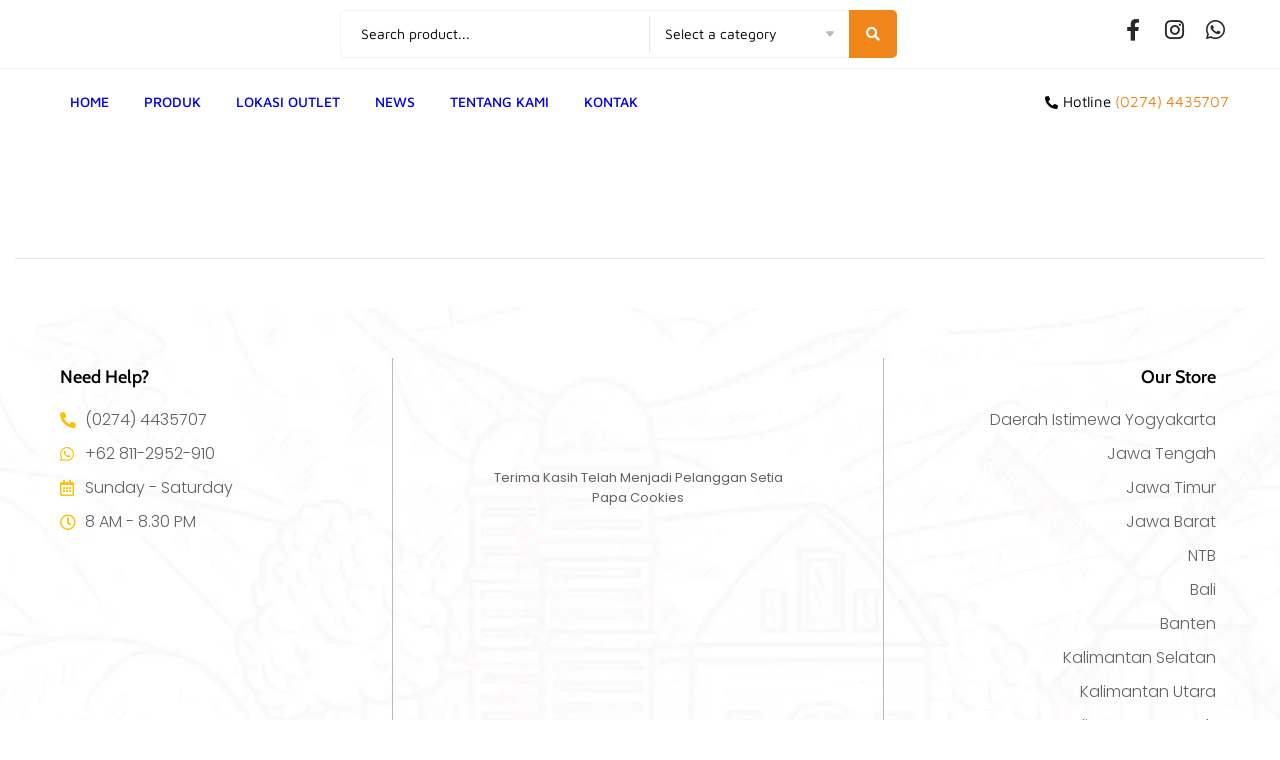

--- FILE ---
content_type: text/css
request_url: https://papacookies.id/wp-content/themes/woostify-child/style.css?ver=2.4.3
body_size: -31
content:
/*
 Theme Name: Papa Cookies
 Theme URI: https://woostify.com/
 Description: Woostify WordPress theme example child theme.
 Author: Wpgodev
 Author URI: https://wpgodev.com/
 Template: woostify
 Version: 1.0.0
*/


--- FILE ---
content_type: text/css
request_url: https://papacookies.id/wp-content/uploads/elementor/css/post-8.css?ver=1766543030
body_size: 416
content:
.elementor-kit-8{--e-global-color-primary:#010101;--e-global-color-secondary:#54595F;--e-global-color-text:#010101;--e-global-color-accent:#F5B315;--e-global-color-6980df3:#F9C30C;--e-global-color-c61aa36:#F08519;--e-global-color-24bd9f1:#FFF000;--e-global-color-2c26839:#000000;--e-global-color-efc181c:#FFFFFF;--e-global-color-abb2100:#0001D1;--e-global-color-1232687:#FFFFFF;--e-global-color-e2d134d:#f3f3f2;--e-global-color-84109d5:#F9F9F9;--e-global-color-5bc0c44:#1F255C;--e-global-color-8bc5f24:#FFF600;--e-global-typography-primary-font-family:"Poppins";--e-global-typography-primary-font-weight:600;--e-global-typography-secondary-font-family:"Poppins";--e-global-typography-secondary-font-weight:400;--e-global-typography-text-font-family:"Poppins";--e-global-typography-text-font-weight:400;--e-global-typography-accent-font-family:"Poppins";--e-global-typography-accent-font-weight:500;--e-global-typography-accent-text-transform:uppercase;font-family:var( --e-global-typography-primary-font-family ), Sans-serif;font-weight:var( --e-global-typography-primary-font-weight );}.elementor-kit-8 button,.elementor-kit-8 input[type="button"],.elementor-kit-8 input[type="submit"],.elementor-kit-8 .elementor-button{background-color:#F5B315;font-family:var( --e-global-typography-primary-font-family ), Sans-serif;font-weight:var( --e-global-typography-primary-font-weight );color:#000000;}.elementor-kit-8 e-page-transition{background-color:#FFBC7D;}.elementor-kit-8 a{font-family:var( --e-global-typography-text-font-family ), Sans-serif;font-weight:var( --e-global-typography-text-font-weight );}.elementor-kit-8 h1{font-family:"Poppins", Sans-serif;font-size:37px;font-weight:600;line-height:46px;}.elementor-kit-8 h2{font-family:var( --e-global-typography-primary-font-family ), Sans-serif;font-weight:var( --e-global-typography-primary-font-weight );}.elementor-kit-8 h3{font-family:var( --e-global-typography-primary-font-family ), Sans-serif;font-weight:var( --e-global-typography-primary-font-weight );}.elementor-kit-8 h5{font-family:var( --e-global-typography-text-font-family ), Sans-serif;font-weight:var( --e-global-typography-text-font-weight );}.elementor-kit-8 h6{font-family:var( --e-global-typography-text-font-family ), Sans-serif;font-weight:var( --e-global-typography-text-font-weight );}.elementor-section.elementor-section-boxed > .elementor-container{max-width:1140px;}.e-con{--container-max-width:1140px;}.elementor-widget:not(:last-child){margin-block-end:20px;}.elementor-element{--widgets-spacing:20px 20px;--widgets-spacing-row:20px;--widgets-spacing-column:20px;}{}h1.entry-title{display:var(--page-title-display);}@media(max-width:1024px){.elementor-section.elementor-section-boxed > .elementor-container{max-width:1024px;}.e-con{--container-max-width:1024px;}}@media(max-width:767px){.elementor-section.elementor-section-boxed > .elementor-container{max-width:767px;}.e-con{--container-max-width:767px;}}

--- FILE ---
content_type: text/css
request_url: https://papacookies.id/wp-content/uploads/elementor/css/post-2246.css?ver=1766543030
body_size: 2125
content:
.elementor-2246 .elementor-element.elementor-element-1d61b97:not(.elementor-motion-effects-element-type-background), .elementor-2246 .elementor-element.elementor-element-1d61b97 > .elementor-motion-effects-container > .elementor-motion-effects-layer{background-color:var( --e-global-color-1232687 );}.elementor-2246 .elementor-element.elementor-element-1d61b97{border-style:solid;border-width:0px 0px 1px 0px;border-color:var( --e-global-color-e2d134d );transition:background 0.3s, border 0.3s, border-radius 0.3s, box-shadow 0.3s;padding:0px 50px 0px 50px;z-index:10;}.elementor-2246 .elementor-element.elementor-element-1d61b97, .elementor-2246 .elementor-element.elementor-element-1d61b97 > .elementor-background-overlay{border-radius:0px 0px 0px 0px;}.elementor-2246 .elementor-element.elementor-element-1d61b97 > .elementor-background-overlay{transition:background 0.3s, border-radius 0.3s, opacity 0.3s;}.elementor-2246 .elementor-element.elementor-element-ce49f96 > .elementor-element-populated{padding:0px 0px 0px 0px;}.elementor-widget-theme-site-logo .widget-image-caption{font-family:var( --e-global-typography-text-font-family ), Sans-serif;font-weight:var( --e-global-typography-text-font-weight );}.elementor-2246 .elementor-element.elementor-element-10c7ad7 > .elementor-widget-container{background-color:var( --e-global-color-1232687 );margin:0px 0px 0px 0px;padding:20px 20px 20px 20px;border-radius:83px 83px 83px 83px;}.elementor-2246 .elementor-element.elementor-element-10c7ad7{text-align:left;}.elementor-2246 .elementor-element.elementor-element-10c7ad7 img{border-style:none;border-radius:0px 0px 0px 0px;}.elementor-bc-flex-widget .elementor-2246 .elementor-element.elementor-element-725ad8e.elementor-column .elementor-widget-wrap{align-items:center;}.elementor-2246 .elementor-element.elementor-element-725ad8e.elementor-column.elementor-element[data-element_type="column"] > .elementor-widget-wrap.elementor-element-populated{align-content:center;align-items:center;}.elementor-2246 .elementor-element.elementor-element-725ad8e > .elementor-element-populated{padding:0px 200px 0px 200px;}.elementor-widget-jet-ajax-search .jet-search-title-fields__item-label{font-family:var( --e-global-typography-text-font-family ), Sans-serif;font-weight:var( --e-global-typography-text-font-weight );}.elementor-widget-jet-ajax-search .jet-search-title-fields__item-value{font-family:var( --e-global-typography-text-font-family ), Sans-serif;font-weight:var( --e-global-typography-text-font-weight );}.elementor-widget-jet-ajax-search .jet-search-content-fields__item-label{font-family:var( --e-global-typography-text-font-family ), Sans-serif;font-weight:var( --e-global-typography-text-font-weight );}.elementor-widget-jet-ajax-search .jet-search-content-fields__item-value{font-family:var( --e-global-typography-text-font-family ), Sans-serif;font-weight:var( --e-global-typography-text-font-weight );}.elementor-2246 .elementor-element.elementor-element-7f73327 .jet-ajax-search__results-slide{overflow-y:auto;max-height:500px;}.elementor-2246 .elementor-element.elementor-element-7f73327 .jet-ajax-search__source-results-item_icon svg{width:24px;}.elementor-2246 .elementor-element.elementor-element-7f73327 .jet-ajax-search__source-results-item_icon{font-size:24px;}.elementor-2246 .elementor-element.elementor-element-7f73327 .jet-ajax-search__form{padding:5px 5px 5px 5px;border-style:solid;border-width:1px 1px 1px 1px;border-color:var( --e-global-color-e2d134d );border-radius:5px 5px 5px 5px;}.elementor-2246 .elementor-element.elementor-element-7f73327 .jet-ajax-search__fields-holder{border-style:solid;border-width:0px 0px 0px 0px;border-color:#02010112;border-radius:0px 0px 0px 0px;}.elementor-2246 .elementor-element.elementor-element-7f73327 .jet-ajax-search__field{font-family:"Maven Pro", Sans-serif;color:var( --e-global-color-primary );border-width:0px 0px 0px 0px;}.elementor-2246 .elementor-element.elementor-element-7f73327 .jet-ajax-search__field::placeholder{font-family:"Maven Pro", Sans-serif;}.elementor-2246 .elementor-element.elementor-element-7f73327 .jet-ajax-search__submit{color:var( --e-global-color-1232687 );background-color:#F08519;padding:17px 17px 17px 17px;margin:-10px -6px -10px 0px;border-style:none;border-radius:0px 5px 5px 0px;}.elementor-2246 .elementor-element.elementor-element-7f73327 .jet-ajax-search__categories-select, .elementor-2246 .elementor-element.elementor-element-7f73327 .jet-ajax-search__categories .chosen-single{font-family:"Maven Pro", Sans-serif;}.elementor-2246 .elementor-element.elementor-element-7f73327 .jet-ajax-search__categories-select-icon svg{width:8px;height:8px;}.elementor-2246 .elementor-element.elementor-element-7f73327 .jet-ajax-search__categories-select{color:var( --e-global-color-primary );border-width:0px 0px 0px 1px;}.elementor-2246 .elementor-element.elementor-element-7f73327 .jet-ajax-search__categories .chosen-single{color:var( --e-global-color-primary );border-width:0px 0px 0px 1px;}.elementor-2246 .elementor-element.elementor-element-7f73327 .jet-ajax-search__categories-select-icon svg > *{fill:#BABABA;}.elementor-2246 .elementor-element.elementor-element-7f73327 .jet-ajax-search__categories .chosen-drop{border-style:solid;border-width:1px 1px 1px 1px;border-color:var( --e-global-color-e2d134d );border-radius:5px 5px 5px 5px;}.elementor-2246 .elementor-element.elementor-element-7f73327 .jet-ajax-search__categories .chosen-results li{font-family:"Maven Pro", Sans-serif;font-size:14px;font-weight:400;line-height:18px;}.elementor-2246 .elementor-element.elementor-element-7f73327 .jet-ajax-search__categories .chosen-results li.highlighted{color:var( --e-global-color-c61aa36 );background-color:#02010100;}.elementor-2246 .elementor-element.elementor-element-7f73327 .jet-ajax-search__results-area{border-style:solid;border-width:1px 1px 1px 1px;border-color:var( --e-global-color-e2d134d );}.elementor-2246 .elementor-element.elementor-element-7f73327 .jet-ajax-search__item-title{color:#4E4E4E;font-family:"Maven Pro", Sans-serif;font-weight:500;}.elementor-2246 .elementor-element.elementor-element-7f73327 .jet-ajax-search__item-link:hover{background-color:var( --e-global-color-e2d134d );}.elementor-2246 .elementor-element.elementor-element-7f73327 .jet-ajax-search__item-link:hover .jet-ajax-search__item-title{color:var( --e-global-color-c61aa36 );}.elementor-2246 .elementor-element.elementor-element-7f73327 .jet-ajax-search__item-link:hover .jet-ajax-search__item-content{color:#313131;}.elementor-2246 .elementor-element.elementor-element-7f73327 .jet-ajax-search__item-content{font-family:"Maven Pro", Sans-serif;line-height:18px;}.elementor-2246 .elementor-element.elementor-element-7f73327 .jet-ajax-search__full-results{font-family:"Maven Pro", Sans-serif;font-size:15px;color:var( --e-global-color-c61aa36 );}.elementor-2246 .elementor-element.elementor-element-7f73327 .jet-ajax-search__spinner{color:var( --e-global-color-c61aa36 );}.elementor-bc-flex-widget .elementor-2246 .elementor-element.elementor-element-90a8f9b.elementor-column .elementor-widget-wrap{align-items:center;}.elementor-2246 .elementor-element.elementor-element-90a8f9b.elementor-column.elementor-element[data-element_type="column"] > .elementor-widget-wrap.elementor-element-populated{align-content:center;align-items:center;}.elementor-2246 .elementor-element.elementor-element-90a8f9b > .elementor-element-populated{padding:0px 0px 0px 0px;}.elementor-2246 .elementor-element.elementor-element-677be66 .elementor-repeater-item-88398b1.elementor-social-icon{background-color:#02010100;}.elementor-2246 .elementor-element.elementor-element-677be66 .elementor-repeater-item-f3953d9.elementor-social-icon{background-color:#02010100;}.elementor-2246 .elementor-element.elementor-element-677be66 .elementor-repeater-item-5a41f1c.elementor-social-icon{background-color:#02010100;}.elementor-2246 .elementor-element.elementor-element-677be66{--grid-template-columns:repeat(0, auto);--icon-size:22px;--grid-column-gap:16px;--grid-row-gap:0px;}.elementor-2246 .elementor-element.elementor-element-677be66 .elementor-widget-container{text-align:right;}.elementor-2246 .elementor-element.elementor-element-677be66 .elementor-social-icon i{color:#282828;}.elementor-2246 .elementor-element.elementor-element-677be66 .elementor-social-icon svg{fill:#282828;}.elementor-2246 .elementor-element.elementor-element-677be66 .elementor-social-icon{--icon-padding:0em;}.elementor-2246 .elementor-element.elementor-element-677be66 .elementor-social-icon:hover i{color:var( --e-global-color-6980df3 );}.elementor-2246 .elementor-element.elementor-element-677be66 .elementor-social-icon:hover svg{fill:var( --e-global-color-6980df3 );}.elementor-2246 .elementor-element.elementor-element-a097f1a{margin-top:0px;margin-bottom:0px;padding:10px 50px 10px 50px;}.elementor-2246 .elementor-element.elementor-element-c0e0ca7 > .elementor-element-populated{padding:0px 0px 0px 0px;}.elementor-widget-nav-menu .elementor-nav-menu .elementor-item{font-family:var( --e-global-typography-primary-font-family ), Sans-serif;font-weight:var( --e-global-typography-primary-font-weight );}.elementor-widget-nav-menu .elementor-nav-menu--dropdown .elementor-item, .elementor-widget-nav-menu .elementor-nav-menu--dropdown  .elementor-sub-item{font-family:var( --e-global-typography-accent-font-family ), Sans-serif;font-weight:var( --e-global-typography-accent-font-weight );text-transform:var( --e-global-typography-accent-text-transform );}.elementor-2246 .elementor-element.elementor-element-a62add9 > .elementor-widget-container{padding:0px 0px 0px 015px;}.elementor-2246 .elementor-element.elementor-element-a62add9 .elementor-menu-toggle{margin-right:auto;}.elementor-2246 .elementor-element.elementor-element-a62add9 .elementor-nav-menu .elementor-item{font-family:"Maven Pro", Sans-serif;font-weight:500;}.elementor-2246 .elementor-element.elementor-element-a62add9 .elementor-nav-menu--main .elementor-item:hover,
					.elementor-2246 .elementor-element.elementor-element-a62add9 .elementor-nav-menu--main .elementor-item.elementor-item-active,
					.elementor-2246 .elementor-element.elementor-element-a62add9 .elementor-nav-menu--main .elementor-item.highlighted,
					.elementor-2246 .elementor-element.elementor-element-a62add9 .elementor-nav-menu--main .elementor-item:focus{color:var( --e-global-color-c61aa36 );fill:var( --e-global-color-c61aa36 );}.elementor-2246 .elementor-element.elementor-element-a62add9 .elementor-nav-menu--main:not(.e--pointer-framed) .elementor-item:before,
					.elementor-2246 .elementor-element.elementor-element-a62add9 .elementor-nav-menu--main:not(.e--pointer-framed) .elementor-item:after{background-color:var( --e-global-color-c61aa36 );}.elementor-2246 .elementor-element.elementor-element-a62add9 .e--pointer-framed .elementor-item:before,
					.elementor-2246 .elementor-element.elementor-element-a62add9 .e--pointer-framed .elementor-item:after{border-color:var( --e-global-color-c61aa36 );}.elementor-2246 .elementor-element.elementor-element-a62add9 .elementor-nav-menu--main .elementor-item.elementor-item-active{color:var( --e-global-color-c61aa36 );}.elementor-2246 .elementor-element.elementor-element-a62add9 .elementor-nav-menu--main:not(.e--pointer-framed) .elementor-item.elementor-item-active:before,
					.elementor-2246 .elementor-element.elementor-element-a62add9 .elementor-nav-menu--main:not(.e--pointer-framed) .elementor-item.elementor-item-active:after{background-color:var( --e-global-color-c61aa36 );}.elementor-2246 .elementor-element.elementor-element-a62add9 .e--pointer-framed .elementor-item.elementor-item-active:before,
					.elementor-2246 .elementor-element.elementor-element-a62add9 .e--pointer-framed .elementor-item.elementor-item-active:after{border-color:var( --e-global-color-c61aa36 );}.elementor-2246 .elementor-element.elementor-element-a62add9 .e--pointer-framed .elementor-item:before{border-width:1px;}.elementor-2246 .elementor-element.elementor-element-a62add9 .e--pointer-framed.e--animation-draw .elementor-item:before{border-width:0 0 1px 1px;}.elementor-2246 .elementor-element.elementor-element-a62add9 .e--pointer-framed.e--animation-draw .elementor-item:after{border-width:1px 1px 0 0;}.elementor-2246 .elementor-element.elementor-element-a62add9 .e--pointer-framed.e--animation-corners .elementor-item:before{border-width:1px 0 0 1px;}.elementor-2246 .elementor-element.elementor-element-a62add9 .e--pointer-framed.e--animation-corners .elementor-item:after{border-width:0 1px 1px 0;}.elementor-2246 .elementor-element.elementor-element-a62add9 .e--pointer-underline .elementor-item:after,
					 .elementor-2246 .elementor-element.elementor-element-a62add9 .e--pointer-overline .elementor-item:before,
					 .elementor-2246 .elementor-element.elementor-element-a62add9 .e--pointer-double-line .elementor-item:before,
					 .elementor-2246 .elementor-element.elementor-element-a62add9 .e--pointer-double-line .elementor-item:after{height:1px;}.elementor-2246 .elementor-element.elementor-element-a62add9 .elementor-nav-menu--main .elementor-item{padding-left:5px;padding-right:5px;}.elementor-2246 .elementor-element.elementor-element-a62add9{--e-nav-menu-horizontal-menu-item-margin:calc( 25px / 2 );}.elementor-2246 .elementor-element.elementor-element-a62add9 .elementor-nav-menu--main:not(.elementor-nav-menu--layout-horizontal) .elementor-nav-menu > li:not(:last-child){margin-bottom:25px;}.elementor-2246 .elementor-element.elementor-element-a62add9 .elementor-nav-menu--dropdown a:hover,
					.elementor-2246 .elementor-element.elementor-element-a62add9 .elementor-nav-menu--dropdown a:focus,
					.elementor-2246 .elementor-element.elementor-element-a62add9 .elementor-nav-menu--dropdown a.elementor-item-active,
					.elementor-2246 .elementor-element.elementor-element-a62add9 .elementor-nav-menu--dropdown a.highlighted,
					.elementor-2246 .elementor-element.elementor-element-a62add9 .elementor-menu-toggle:hover,
					.elementor-2246 .elementor-element.elementor-element-a62add9 .elementor-menu-toggle:focus{color:var( --e-global-color-c61aa36 );}.elementor-2246 .elementor-element.elementor-element-a62add9 .elementor-nav-menu--dropdown a:hover,
					.elementor-2246 .elementor-element.elementor-element-a62add9 .elementor-nav-menu--dropdown a:focus,
					.elementor-2246 .elementor-element.elementor-element-a62add9 .elementor-nav-menu--dropdown a.elementor-item-active,
					.elementor-2246 .elementor-element.elementor-element-a62add9 .elementor-nav-menu--dropdown a.highlighted{background-color:var( --e-global-color-1232687 );}.elementor-2246 .elementor-element.elementor-element-a62add9 .elementor-nav-menu--dropdown a.elementor-item-active{color:var( --e-global-color-c61aa36 );background-color:var( --e-global-color-1232687 );}.elementor-bc-flex-widget .elementor-2246 .elementor-element.elementor-element-e5cac61.elementor-column .elementor-widget-wrap{align-items:center;}.elementor-2246 .elementor-element.elementor-element-e5cac61.elementor-column.elementor-element[data-element_type="column"] > .elementor-widget-wrap.elementor-element-populated{align-content:center;align-items:center;}.elementor-2246 .elementor-element.elementor-element-e5cac61 > .elementor-element-populated{padding:0px 0px 0px 0px;}.elementor-widget-icon-list .elementor-icon-list-item > .elementor-icon-list-text, .elementor-widget-icon-list .elementor-icon-list-item > a{font-family:var( --e-global-typography-text-font-family ), Sans-serif;font-weight:var( --e-global-typography-text-font-weight );}.elementor-2246 .elementor-element.elementor-element-bd66788 .elementor-icon-list-icon i{color:var( --e-global-color-primary );transition:color 0.3s;}.elementor-2246 .elementor-element.elementor-element-bd66788 .elementor-icon-list-icon svg{fill:var( --e-global-color-primary );transition:fill 0.3s;}.elementor-2246 .elementor-element.elementor-element-bd66788{--e-icon-list-icon-size:13px;--e-icon-list-icon-align:right;--e-icon-list-icon-margin:0 0 0 calc(var(--e-icon-list-icon-size, 1em) * 0.25);--icon-vertical-offset:0px;}.elementor-2246 .elementor-element.elementor-element-bd66788 .elementor-icon-list-item > .elementor-icon-list-text, .elementor-2246 .elementor-element.elementor-element-bd66788 .elementor-icon-list-item > a{font-family:"Maven Pro", Sans-serif;font-size:15px;font-weight:400;}.elementor-2246 .elementor-element.elementor-element-bd66788 .elementor-icon-list-text{color:var( --e-global-color-primary );transition:color 0.3s;}.elementor-2246 .elementor-element.elementor-element-7ed4108 > .elementor-container > .elementor-column > .elementor-widget-wrap{align-content:center;align-items:center;}.elementor-2246 .elementor-element.elementor-element-7ed4108{padding:0px 0px 0px 0px;}.elementor-2246 .elementor-element.elementor-element-4bade81 > .elementor-element-populated{padding:0px 0px 0px 0px;}.elementor-2246 .elementor-element.elementor-element-f38f9c7 > .elementor-widget-container{background-color:var( --e-global-color-1232687 );margin:0px 0px 0px 0px;padding:20px 20px 20px 20px;border-radius:83px 83px 83px 83px;}.elementor-2246 .elementor-element.elementor-element-f38f9c7{text-align:left;}.elementor-2246 .elementor-element.elementor-element-f38f9c7 img{border-style:none;border-radius:0px 0px 0px 0px;}.elementor-2246 .elementor-element.elementor-element-20be078 > .elementor-element-populated{padding:0px 0px 0px 0px;}.elementor-widget-heading .elementor-heading-title{font-family:var( --e-global-typography-primary-font-family ), Sans-serif;font-weight:var( --e-global-typography-primary-font-weight );}.elementor-2246 .elementor-element.elementor-element-01b6eab .elementor-heading-title{font-family:"Poppins", Sans-serif;font-weight:600;-webkit-text-stroke-color:#000;stroke:#000;text-shadow:0px 0px 1px rgba(0,0,0,0.3);color:var( --e-global-color-c61aa36 );}.elementor-2246 .elementor-element.elementor-element-cef50da > .elementor-element-populated{padding:0px 0px 0px 0px;}.elementor-widget-button .elementor-button{font-family:var( --e-global-typography-accent-font-family ), Sans-serif;font-weight:var( --e-global-typography-accent-font-weight );text-transform:var( --e-global-typography-accent-text-transform );}.elementor-2246 .elementor-element.elementor-element-314f629 .elementor-button{background-color:#02010100;font-family:"Poppins", Sans-serif;font-weight:500;text-transform:uppercase;}.elementor-theme-builder-content-area{height:400px;}.elementor-location-header:before, .elementor-location-footer:before{content:"";display:table;clear:both;}@media(max-width:1024px){.elementor-2246 .elementor-element.elementor-element-1d61b97{margin-top:0px;margin-bottom:0px;padding:0px 10px 10px 10px;}.elementor-2246 .elementor-element.elementor-element-10c7ad7 > .elementor-widget-container{padding:0px 0px 0px 0px;}.elementor-2246 .elementor-element.elementor-element-725ad8e > .elementor-element-populated{padding:0px 100px 0px 100px;}.elementor-2246 .elementor-element.elementor-element-7f73327 > .elementor-widget-container{padding:0px 0px 0px 0px;}.elementor-2246 .elementor-element.elementor-element-90a8f9b > .elementor-element-populated{padding:0px 0px 0px 0px;}.elementor-2246 .elementor-element.elementor-element-677be66{--icon-size:19px;--grid-column-gap:4px;}.elementor-2246 .elementor-element.elementor-element-a097f1a{padding:5px 10px 5px 010px;}.elementor-2246 .elementor-element.elementor-element-a62add9 > .elementor-widget-container{padding:0px 0px 0px 0px;}}@media(max-width:767px){.elementor-2246 .elementor-element.elementor-element-1d61b97{margin-top:0px;margin-bottom:0px;padding:0px 0px 0px 0px;}.elementor-2246 .elementor-element.elementor-element-ce49f96{width:25%;}.elementor-2246 .elementor-element.elementor-element-10c7ad7 > .elementor-widget-container{margin:0px 0px -30px 0px;}.elementor-2246 .elementor-element.elementor-element-725ad8e{width:75%;}.elementor-2246 .elementor-element.elementor-element-90a8f9b{width:30%;}.elementor-2246 .elementor-element.elementor-element-677be66 .elementor-social-icon{--icon-padding:0em;}.elementor-2246 .elementor-element.elementor-element-677be66{--grid-column-gap:10px;}.elementor-2246 .elementor-element.elementor-element-4bade81{width:20%;}.elementor-2246 .elementor-element.elementor-element-4bade81 > .elementor-element-populated{margin:0px 0px 0px 0px;--e-column-margin-right:0px;--e-column-margin-left:0px;padding:0px 0px 0px 0px;}.elementor-2246 .elementor-element.elementor-element-f38f9c7 > .elementor-widget-container{margin:0px 0px 0px 0px;padding:10px 10px 10px 10px;}.elementor-2246 .elementor-element.elementor-element-20be078{width:60%;}.elementor-2246 .elementor-element.elementor-element-20be078 > .elementor-element-populated{margin:0px 0px 0px 0px;--e-column-margin-right:0px;--e-column-margin-left:0px;padding:0px 0px 0px 0px;}.elementor-2246 .elementor-element.elementor-element-01b6eab{text-align:center;}.elementor-2246 .elementor-element.elementor-element-01b6eab .elementor-heading-title{font-size:19px;-webkit-text-stroke-width:0px;stroke-width:0px;}.elementor-2246 .elementor-element.elementor-element-cef50da{width:20%;}.elementor-2246 .elementor-element.elementor-element-cef50da > .elementor-element-populated{padding:0px 10px 0px 0px;}.elementor-2246 .elementor-element.elementor-element-314f629 .elementor-button{font-size:26px;border-radius:2px 2px 2px 2px;padding:0px 0px 0px 0px;}}@media(min-width:768px){.elementor-2246 .elementor-element.elementor-element-ce49f96{width:7.644%;}.elementor-2246 .elementor-element.elementor-element-725ad8e{width:81.079%;}.elementor-2246 .elementor-element.elementor-element-90a8f9b{width:10.943%;}.elementor-2246 .elementor-element.elementor-element-c0e0ca7{width:66.356%;}.elementor-2246 .elementor-element.elementor-element-e5cac61{width:33.592%;}}@media(max-width:1024px) and (min-width:768px){.elementor-2246 .elementor-element.elementor-element-90a8f9b{width:9%;}}

--- FILE ---
content_type: text/css
request_url: https://papacookies.id/wp-content/uploads/elementor/css/post-2297.css?ver=1766543030
body_size: 961
content:
.elementor-2297 .elementor-element.elementor-element-0a07cef:not(.elementor-motion-effects-element-type-background), .elementor-2297 .elementor-element.elementor-element-0a07cef > .elementor-motion-effects-container > .elementor-motion-effects-layer{background-image:url("https://papacookies.id/wp-content/uploads/2023/01/BG-Footer.jpg");background-position:center center;background-size:cover;}.elementor-2297 .elementor-element.elementor-element-0a07cef{transition:background 0.3s, border 0.3s, border-radius 0.3s, box-shadow 0.3s;padding:50px 50px 50px 50px;}.elementor-2297 .elementor-element.elementor-element-0a07cef > .elementor-background-overlay{transition:background 0.3s, border-radius 0.3s, opacity 0.3s;}.elementor-widget-heading .elementor-heading-title{font-family:var( --e-global-typography-primary-font-family ), Sans-serif;font-weight:var( --e-global-typography-primary-font-weight );}.elementor-2297 .elementor-element.elementor-element-911cefe{text-align:left;}.elementor-2297 .elementor-element.elementor-element-911cefe .elementor-heading-title{font-family:"Cabin", Sans-serif;font-size:18px;font-weight:600;}.elementor-widget-icon-list .elementor-icon-list-item > .elementor-icon-list-text, .elementor-widget-icon-list .elementor-icon-list-item > a{font-family:var( --e-global-typography-text-font-family ), Sans-serif;font-weight:var( --e-global-typography-text-font-weight );}.elementor-2297 .elementor-element.elementor-element-af9302d > .elementor-widget-container{padding:0px 0px 0px 0px;}.elementor-2297 .elementor-element.elementor-element-af9302d .elementor-icon-list-items:not(.elementor-inline-items) .elementor-icon-list-item:not(:last-child){padding-block-end:calc(6px/2);}.elementor-2297 .elementor-element.elementor-element-af9302d .elementor-icon-list-items:not(.elementor-inline-items) .elementor-icon-list-item:not(:first-child){margin-block-start:calc(6px/2);}.elementor-2297 .elementor-element.elementor-element-af9302d .elementor-icon-list-items.elementor-inline-items .elementor-icon-list-item{margin-inline:calc(6px/2);}.elementor-2297 .elementor-element.elementor-element-af9302d .elementor-icon-list-items.elementor-inline-items{margin-inline:calc(-6px/2);}.elementor-2297 .elementor-element.elementor-element-af9302d .elementor-icon-list-items.elementor-inline-items .elementor-icon-list-item:after{inset-inline-end:calc(-6px/2);}.elementor-2297 .elementor-element.elementor-element-af9302d .elementor-icon-list-icon i{color:var( --e-global-color-6980df3 );transition:color 0.3s;}.elementor-2297 .elementor-element.elementor-element-af9302d .elementor-icon-list-icon svg{fill:var( --e-global-color-6980df3 );transition:fill 0.3s;}.elementor-2297 .elementor-element.elementor-element-af9302d .elementor-icon-list-item:hover .elementor-icon-list-icon i{color:var( --e-global-color-c61aa36 );}.elementor-2297 .elementor-element.elementor-element-af9302d .elementor-icon-list-item:hover .elementor-icon-list-icon svg{fill:var( --e-global-color-c61aa36 );}.elementor-2297 .elementor-element.elementor-element-af9302d{--e-icon-list-icon-size:16px;--icon-vertical-offset:0px;}.elementor-2297 .elementor-element.elementor-element-af9302d .elementor-icon-list-item > .elementor-icon-list-text, .elementor-2297 .elementor-element.elementor-element-af9302d .elementor-icon-list-item > a{font-family:"Poppins", Sans-serif;font-size:16px;font-weight:300;font-style:normal;}.elementor-2297 .elementor-element.elementor-element-af9302d .elementor-icon-list-text{color:#626262;transition:color 0.3s;}.elementor-2297 .elementor-element.elementor-element-af9302d .elementor-icon-list-item:hover .elementor-icon-list-text{color:var( --e-global-color-c61aa36 );}.elementor-2297 .elementor-element.elementor-element-eae9416 > .elementor-element-populated{border-style:solid;border-width:0px 1px 0px 1px;border-color:#B9B9B9;padding:0px 50px 0px 50px;}.elementor-widget-theme-site-logo .widget-image-caption{font-family:var( --e-global-typography-text-font-family ), Sans-serif;font-weight:var( --e-global-typography-text-font-weight );}.elementor-2297 .elementor-element.elementor-element-9fdb68c{text-align:center;}.elementor-2297 .elementor-element.elementor-element-9fdb68c img{max-width:90%;height:90px;object-fit:contain;object-position:center center;}.elementor-widget-text-editor{font-family:var( --e-global-typography-text-font-family ), Sans-serif;font-weight:var( --e-global-typography-text-font-weight );}.elementor-2297 .elementor-element.elementor-element-866de2f > .elementor-widget-container{padding:0px 50px 0px 50px;}.elementor-2297 .elementor-element.elementor-element-866de2f{text-align:center;font-family:"Poppins", Sans-serif;font-size:13px;font-weight:400;line-height:20px;color:#626262;}.elementor-2297 .elementor-element.elementor-element-b1f053a{text-align:right;}.elementor-2297 .elementor-element.elementor-element-b1f053a .elementor-heading-title{font-family:"Cabin", Sans-serif;font-size:18px;font-weight:600;}.elementor-2297 .elementor-element.elementor-element-7d7fbee > .elementor-widget-container{padding:0px 0px 0px 0px;}.elementor-2297 .elementor-element.elementor-element-7d7fbee .elementor-icon-list-items:not(.elementor-inline-items) .elementor-icon-list-item:not(:last-child){padding-block-end:calc(6px/2);}.elementor-2297 .elementor-element.elementor-element-7d7fbee .elementor-icon-list-items:not(.elementor-inline-items) .elementor-icon-list-item:not(:first-child){margin-block-start:calc(6px/2);}.elementor-2297 .elementor-element.elementor-element-7d7fbee .elementor-icon-list-items.elementor-inline-items .elementor-icon-list-item{margin-inline:calc(6px/2);}.elementor-2297 .elementor-element.elementor-element-7d7fbee .elementor-icon-list-items.elementor-inline-items{margin-inline:calc(-6px/2);}.elementor-2297 .elementor-element.elementor-element-7d7fbee .elementor-icon-list-items.elementor-inline-items .elementor-icon-list-item:after{inset-inline-end:calc(-6px/2);}.elementor-2297 .elementor-element.elementor-element-7d7fbee .elementor-icon-list-icon i{color:var( --e-global-color-6980df3 );transition:color 0.3s;}.elementor-2297 .elementor-element.elementor-element-7d7fbee .elementor-icon-list-icon svg{fill:var( --e-global-color-6980df3 );transition:fill 0.3s;}.elementor-2297 .elementor-element.elementor-element-7d7fbee .elementor-icon-list-item:hover .elementor-icon-list-icon i{color:var( --e-global-color-c61aa36 );}.elementor-2297 .elementor-element.elementor-element-7d7fbee .elementor-icon-list-item:hover .elementor-icon-list-icon svg{fill:var( --e-global-color-c61aa36 );}.elementor-2297 .elementor-element.elementor-element-7d7fbee{--e-icon-list-icon-size:16px;--icon-vertical-offset:0px;}.elementor-2297 .elementor-element.elementor-element-7d7fbee .elementor-icon-list-item > .elementor-icon-list-text, .elementor-2297 .elementor-element.elementor-element-7d7fbee .elementor-icon-list-item > a{font-family:"Poppins", Sans-serif;font-size:16px;font-weight:300;font-style:normal;}.elementor-2297 .elementor-element.elementor-element-7d7fbee .elementor-icon-list-text{color:#626262;transition:color 0.3s;}.elementor-2297 .elementor-element.elementor-element-7d7fbee .elementor-icon-list-item:hover .elementor-icon-list-text{color:var( --e-global-color-c61aa36 );}.elementor-2297 .elementor-element.elementor-element-10892cc{margin-top:5px;margin-bottom:5px;}.elementor-2297 .elementor-element.elementor-element-b506eca{text-align:center;}.elementor-2297 .elementor-element.elementor-element-b506eca .elementor-heading-title{font-family:"Poppins", Sans-serif;font-size:13px;font-weight:400;}.elementor-theme-builder-content-area{height:400px;}.elementor-location-header:before, .elementor-location-footer:before{content:"";display:table;clear:both;}@media(min-width:768px){.elementor-2297 .elementor-element.elementor-element-7799bc2{width:29.018%;}.elementor-2297 .elementor-element.elementor-element-eae9416{width:41.629%;}.elementor-2297 .elementor-element.elementor-element-c9cc9fc{width:29.019%;}}@media(max-width:767px){.elementor-2297 .elementor-element.elementor-element-0a07cef{padding:50px 20px 20px 20px;}.elementor-2297 .elementor-element.elementor-element-7799bc2 > .elementor-element-populated{margin:189px 0px -203px 0px;--e-column-margin-right:0px;--e-column-margin-left:0px;}.elementor-2297 .elementor-element.elementor-element-eae9416 > .elementor-element-populated{border-width:0px 0px 1px 0px;margin:-158px 0px 203px 0px;--e-column-margin-right:0px;--e-column-margin-left:0px;padding:0px 0px 0px 0px;}.elementor-2297 .elementor-element.elementor-element-866de2f > .elementor-widget-container{padding:0px 0px 0px 0px;}.elementor-2297 .elementor-element.elementor-element-b1f053a{text-align:left;}.elementor-2297 .elementor-element.elementor-element-10892cc{padding:0px 20px 0px 20px;}.elementor-2297 .elementor-element.elementor-element-b506eca .elementor-heading-title{line-height:1.1em;}}